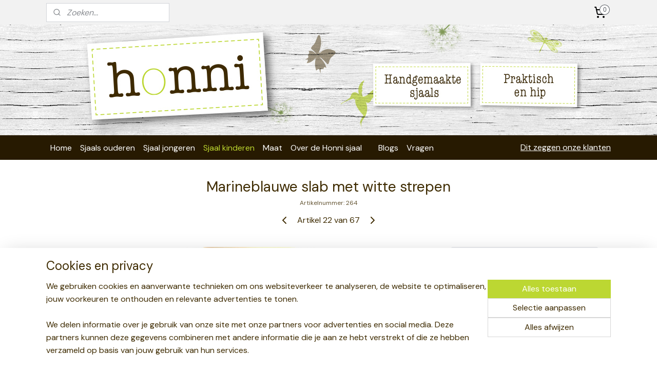

--- FILE ---
content_type: text/html; charset=UTF-8
request_url: https://www.honnisjaal.nl/a-63873795/sjaals-7-13-jaar/marineblauw-met-witte-strepen/
body_size: 16809
content:
<!DOCTYPE html>
<!--[if lt IE 7]>
<html lang="nl"
      class="no-js lt-ie9 lt-ie8 lt-ie7 secure"> <![endif]-->
<!--[if IE 7]>
<html lang="nl"
      class="no-js lt-ie9 lt-ie8 is-ie7 secure"> <![endif]-->
<!--[if IE 8]>
<html lang="nl"
      class="no-js lt-ie9 is-ie8 secure"> <![endif]-->
<!--[if gt IE 8]><!-->
<html lang="nl" class="no-js secure">
<!--<![endif]-->
<head prefix="og: http://ogp.me/ns#">
    <meta http-equiv="Content-Type" content="text/html; charset=UTF-8"/>

    <title>Marineblauwe slab met witte strepen | Sjaal kinderen | honnisjaal</title>
    <meta name="description" content="Kinderslab in een modieus design met extra absorberende lagjes, die ervoor zorgen dat de kleding langer droog blijft. Bekijk de collectie hier." />
    <meta name="robots" content="noarchive"/>
    <meta name="robots" content="index,follow,noodp,noydir"/>
    
    <meta name="verify-v1" content="LHMcSD7KtJoBmnJD9VeX0NO7-huxkDHHKhD3KC8lmgI"/>
        <meta name="google-site-verification" content="LHMcSD7KtJoBmnJD9VeX0NO7-huxkDHHKhD3KC8lmgI"/>
    <meta name="viewport" content="width=device-width, initial-scale=1.0"/>
    <meta name="revisit-after" content="1 days"/>
    <meta name="generator" content="Mijnwebwinkel"/>
    <meta name="web_author" content="https://www.mijnwebwinkel.nl/"/>

    

    <meta property="og:site_name" content="honnisjaal"/>

        <meta property="og:title" content="Marineblauwe slab met witte strepen"/>
    <meta property="og:description" content="Kinderslab in een modieus design met extra absorberende lagjes, die ervoor zorgen dat de kleding langer droog blijft. Bekijk de collectie hier."/>
    <meta property="og:type" content="product"/>
    <meta property="og:image" content="https://cdn.myonlinestore.eu/94681be1-6be1-11e9-a722-44a8421b9960/image/cache/article/5a617c5d3c503a8ee8fa89cd23c4eecf87ba8edc.jpg"/>
        <meta property="og:image" content="https://cdn.myonlinestore.eu/94681be1-6be1-11e9-a722-44a8421b9960/image/cache/article/00b0e25ff1deb05378e6fe177666d94eaaeefe9f.jpg"/>
        <meta property="og:image" content="https://cdn.myonlinestore.eu/94681be1-6be1-11e9-a722-44a8421b9960/image/cache/article/9588ac1be0dd94ca3ae346e5f4e1f130aa4c905e.jpg"/>
        <meta property="og:url" content="https://www.honnisjaal.nl/a-63873795/sjaal-kinderen/marineblauwe-slab-met-witte-strepen/"/>

    <link rel="preload" as="style" href="https://static.myonlinestore.eu/assets/../js/fancybox/jquery.fancybox.css?20260114074236"
          onload="this.onload=null;this.rel='stylesheet'">
    <noscript>
        <link rel="stylesheet" href="https://static.myonlinestore.eu/assets/../js/fancybox/jquery.fancybox.css?20260114074236">
    </noscript>

    <link rel="stylesheet" type="text/css" href="https://asset.myonlinestore.eu/8SEbclAlDbz5aFIk7Xqyp7DlbEJrhwv.css"/>

    <link rel="preload" as="style" href="https://static.myonlinestore.eu/assets/../fonts/fontawesome-6.4.2/css/fontawesome.min.css?20260114074236"
          onload="this.onload=null;this.rel='stylesheet'">
    <link rel="preload" as="style" href="https://static.myonlinestore.eu/assets/../fonts/fontawesome-6.4.2/css/solid.min.css?20260114074236"
          onload="this.onload=null;this.rel='stylesheet'">
    <link rel="preload" as="style" href="https://static.myonlinestore.eu/assets/../fonts/fontawesome-6.4.2/css/brands.min.css?20260114074236"
          onload="this.onload=null;this.rel='stylesheet'">
    <link rel="preload" as="style" href="https://static.myonlinestore.eu/assets/../fonts/fontawesome-6.4.2/css/v4-shims.min.css?20260114074236"
          onload="this.onload=null;this.rel='stylesheet'">
    <noscript>
        <link rel="stylesheet" href="https://static.myonlinestore.eu/assets/../fonts/font-awesome-4.1.0/css/font-awesome.4.1.0.min.css?20260114074236">
    </noscript>

    <link rel="preconnect" href="https://static.myonlinestore.eu/" crossorigin />
    <link rel="dns-prefetch" href="https://static.myonlinestore.eu/" />
    <link rel="preconnect" href="https://cdn.myonlinestore.eu" crossorigin />
    <link rel="dns-prefetch" href="https://cdn.myonlinestore.eu" />

    <script type="text/javascript" src="https://static.myonlinestore.eu/assets/../js/modernizr.js?20260114074236"></script>
        
    <link rel="canonical" href="https://www.honnisjaal.nl/a-63873795/sjaal-kinderen/marineblauwe-slab-met-witte-strepen/"/>
    <link rel="icon" type="image/x-icon" href="https://cdn.myonlinestore.eu/94681be1-6be1-11e9-a722-44a8421b9960/favicon.ico?t=1768399998"
              />
    <script>
        var _rollbarConfig = {
        accessToken: 'd57a2075769e4401ab611d78421f1c89',
        captureUncaught: false,
        captureUnhandledRejections: false,
        verbose: false,
        payload: {
            environment: 'prod',
            person: {
                id: 419890,
            },
            ignoredMessages: [
                'request aborted',
                'network error',
                'timeout'
            ]
        },
        reportLevel: 'error'
    };
    // Rollbar Snippet
    !function(r){var e={};function o(n){if(e[n])return e[n].exports;var t=e[n]={i:n,l:!1,exports:{}};return r[n].call(t.exports,t,t.exports,o),t.l=!0,t.exports}o.m=r,o.c=e,o.d=function(r,e,n){o.o(r,e)||Object.defineProperty(r,e,{enumerable:!0,get:n})},o.r=function(r){"undefined"!=typeof Symbol&&Symbol.toStringTag&&Object.defineProperty(r,Symbol.toStringTag,{value:"Module"}),Object.defineProperty(r,"__esModule",{value:!0})},o.t=function(r,e){if(1&e&&(r=o(r)),8&e)return r;if(4&e&&"object"==typeof r&&r&&r.__esModule)return r;var n=Object.create(null);if(o.r(n),Object.defineProperty(n,"default",{enumerable:!0,value:r}),2&e&&"string"!=typeof r)for(var t in r)o.d(n,t,function(e){return r[e]}.bind(null,t));return n},o.n=function(r){var e=r&&r.__esModule?function(){return r.default}:function(){return r};return o.d(e,"a",e),e},o.o=function(r,e){return Object.prototype.hasOwnProperty.call(r,e)},o.p="",o(o.s=0)}([function(r,e,o){var n=o(1),t=o(4);_rollbarConfig=_rollbarConfig||{},_rollbarConfig.rollbarJsUrl=_rollbarConfig.rollbarJsUrl||"https://cdnjs.cloudflare.com/ajax/libs/rollbar.js/2.14.4/rollbar.min.js",_rollbarConfig.async=void 0===_rollbarConfig.async||_rollbarConfig.async;var a=n.setupShim(window,_rollbarConfig),l=t(_rollbarConfig);window.rollbar=n.Rollbar,a.loadFull(window,document,!_rollbarConfig.async,_rollbarConfig,l)},function(r,e,o){var n=o(2);function t(r){return function(){try{return r.apply(this,arguments)}catch(r){try{console.error("[Rollbar]: Internal error",r)}catch(r){}}}}var a=0;function l(r,e){this.options=r,this._rollbarOldOnError=null;var o=a++;this.shimId=function(){return o},"undefined"!=typeof window&&window._rollbarShims&&(window._rollbarShims[o]={handler:e,messages:[]})}var i=o(3),s=function(r,e){return new l(r,e)},d=function(r){return new i(s,r)};function c(r){return t(function(){var e=Array.prototype.slice.call(arguments,0),o={shim:this,method:r,args:e,ts:new Date};window._rollbarShims[this.shimId()].messages.push(o)})}l.prototype.loadFull=function(r,e,o,n,a){var l=!1,i=e.createElement("script"),s=e.getElementsByTagName("script")[0],d=s.parentNode;i.crossOrigin="",i.src=n.rollbarJsUrl,o||(i.async=!0),i.onload=i.onreadystatechange=t(function(){if(!(l||this.readyState&&"loaded"!==this.readyState&&"complete"!==this.readyState)){i.onload=i.onreadystatechange=null;try{d.removeChild(i)}catch(r){}l=!0,function(){var e;if(void 0===r._rollbarDidLoad){e=new Error("rollbar.js did not load");for(var o,n,t,l,i=0;o=r._rollbarShims[i++];)for(o=o.messages||[];n=o.shift();)for(t=n.args||[],i=0;i<t.length;++i)if("function"==typeof(l=t[i])){l(e);break}}"function"==typeof a&&a(e)}()}}),d.insertBefore(i,s)},l.prototype.wrap=function(r,e,o){try{var n;if(n="function"==typeof e?e:function(){return e||{}},"function"!=typeof r)return r;if(r._isWrap)return r;if(!r._rollbar_wrapped&&(r._rollbar_wrapped=function(){o&&"function"==typeof o&&o.apply(this,arguments);try{return r.apply(this,arguments)}catch(o){var e=o;throw e&&("string"==typeof e&&(e=new String(e)),e._rollbarContext=n()||{},e._rollbarContext._wrappedSource=r.toString(),window._rollbarWrappedError=e),e}},r._rollbar_wrapped._isWrap=!0,r.hasOwnProperty))for(var t in r)r.hasOwnProperty(t)&&(r._rollbar_wrapped[t]=r[t]);return r._rollbar_wrapped}catch(e){return r}};for(var p="log,debug,info,warn,warning,error,critical,global,configure,handleUncaughtException,handleAnonymousErrors,handleUnhandledRejection,captureEvent,captureDomContentLoaded,captureLoad".split(","),u=0;u<p.length;++u)l.prototype[p[u]]=c(p[u]);r.exports={setupShim:function(r,e){if(r){var o=e.globalAlias||"Rollbar";if("object"==typeof r[o])return r[o];r._rollbarShims={},r._rollbarWrappedError=null;var a=new d(e);return t(function(){e.captureUncaught&&(a._rollbarOldOnError=r.onerror,n.captureUncaughtExceptions(r,a,!0),e.wrapGlobalEventHandlers&&n.wrapGlobals(r,a,!0)),e.captureUnhandledRejections&&n.captureUnhandledRejections(r,a,!0);var t=e.autoInstrument;return!1!==e.enabled&&(void 0===t||!0===t||"object"==typeof t&&t.network)&&r.addEventListener&&(r.addEventListener("load",a.captureLoad.bind(a)),r.addEventListener("DOMContentLoaded",a.captureDomContentLoaded.bind(a))),r[o]=a,a})()}},Rollbar:d}},function(r,e){function o(r,e,o){if(e.hasOwnProperty&&e.hasOwnProperty("addEventListener")){for(var n=e.addEventListener;n._rollbarOldAdd&&n.belongsToShim;)n=n._rollbarOldAdd;var t=function(e,o,t){n.call(this,e,r.wrap(o),t)};t._rollbarOldAdd=n,t.belongsToShim=o,e.addEventListener=t;for(var a=e.removeEventListener;a._rollbarOldRemove&&a.belongsToShim;)a=a._rollbarOldRemove;var l=function(r,e,o){a.call(this,r,e&&e._rollbar_wrapped||e,o)};l._rollbarOldRemove=a,l.belongsToShim=o,e.removeEventListener=l}}r.exports={captureUncaughtExceptions:function(r,e,o){if(r){var n;if("function"==typeof e._rollbarOldOnError)n=e._rollbarOldOnError;else if(r.onerror){for(n=r.onerror;n._rollbarOldOnError;)n=n._rollbarOldOnError;e._rollbarOldOnError=n}e.handleAnonymousErrors();var t=function(){var o=Array.prototype.slice.call(arguments,0);!function(r,e,o,n){r._rollbarWrappedError&&(n[4]||(n[4]=r._rollbarWrappedError),n[5]||(n[5]=r._rollbarWrappedError._rollbarContext),r._rollbarWrappedError=null);var t=e.handleUncaughtException.apply(e,n);o&&o.apply(r,n),"anonymous"===t&&(e.anonymousErrorsPending+=1)}(r,e,n,o)};o&&(t._rollbarOldOnError=n),r.onerror=t}},captureUnhandledRejections:function(r,e,o){if(r){"function"==typeof r._rollbarURH&&r._rollbarURH.belongsToShim&&r.removeEventListener("unhandledrejection",r._rollbarURH);var n=function(r){var o,n,t;try{o=r.reason}catch(r){o=void 0}try{n=r.promise}catch(r){n="[unhandledrejection] error getting `promise` from event"}try{t=r.detail,!o&&t&&(o=t.reason,n=t.promise)}catch(r){}o||(o="[unhandledrejection] error getting `reason` from event"),e&&e.handleUnhandledRejection&&e.handleUnhandledRejection(o,n)};n.belongsToShim=o,r._rollbarURH=n,r.addEventListener("unhandledrejection",n)}},wrapGlobals:function(r,e,n){if(r){var t,a,l="EventTarget,Window,Node,ApplicationCache,AudioTrackList,ChannelMergerNode,CryptoOperation,EventSource,FileReader,HTMLUnknownElement,IDBDatabase,IDBRequest,IDBTransaction,KeyOperation,MediaController,MessagePort,ModalWindow,Notification,SVGElementInstance,Screen,TextTrack,TextTrackCue,TextTrackList,WebSocket,WebSocketWorker,Worker,XMLHttpRequest,XMLHttpRequestEventTarget,XMLHttpRequestUpload".split(",");for(t=0;t<l.length;++t)r[a=l[t]]&&r[a].prototype&&o(e,r[a].prototype,n)}}}},function(r,e){function o(r,e){this.impl=r(e,this),this.options=e,function(r){for(var e=function(r){return function(){var e=Array.prototype.slice.call(arguments,0);if(this.impl[r])return this.impl[r].apply(this.impl,e)}},o="log,debug,info,warn,warning,error,critical,global,configure,handleUncaughtException,handleAnonymousErrors,handleUnhandledRejection,_createItem,wrap,loadFull,shimId,captureEvent,captureDomContentLoaded,captureLoad".split(","),n=0;n<o.length;n++)r[o[n]]=e(o[n])}(o.prototype)}o.prototype._swapAndProcessMessages=function(r,e){var o,n,t;for(this.impl=r(this.options);o=e.shift();)n=o.method,t=o.args,this[n]&&"function"==typeof this[n]&&("captureDomContentLoaded"===n||"captureLoad"===n?this[n].apply(this,[t[0],o.ts]):this[n].apply(this,t));return this},r.exports=o},function(r,e){r.exports=function(r){return function(e){if(!e&&!window._rollbarInitialized){for(var o,n,t=(r=r||{}).globalAlias||"Rollbar",a=window.rollbar,l=function(r){return new a(r)},i=0;o=window._rollbarShims[i++];)n||(n=o.handler),o.handler._swapAndProcessMessages(l,o.messages);window[t]=n,window._rollbarInitialized=!0}}}}]);
    // End Rollbar Snippet
    </script>
    <script defer type="text/javascript" src="https://static.myonlinestore.eu/assets/../js/jquery.min.js?20260114074236"></script><script defer type="text/javascript" src="https://static.myonlinestore.eu/assets/../js/mww/shop.js?20260114074236"></script><script defer type="text/javascript" src="https://static.myonlinestore.eu/assets/../js/mww/shop/category.js?20260114074236"></script><script defer type="text/javascript" src="https://static.myonlinestore.eu/assets/../js/fancybox/jquery.fancybox.pack.js?20260114074236"></script><script defer type="text/javascript" src="https://static.myonlinestore.eu/assets/../js/fancybox/jquery.fancybox-thumbs.js?20260114074236"></script><script defer type="text/javascript" src="https://static.myonlinestore.eu/assets/../js/mww/image.js?20260114074236"></script><script defer type="text/javascript" src="https://static.myonlinestore.eu/assets/../js/mww/shop/article.js?20260114074236"></script><script defer type="text/javascript" src="https://static.myonlinestore.eu/assets/../js/mww/product/product.js?20260114074236"></script><script defer type="text/javascript" src="https://static.myonlinestore.eu/assets/../js/mww/product/product.configurator.js?20260114074236"></script><script defer type="text/javascript"
                src="https://static.myonlinestore.eu/assets/../js/mww/product/product.configurator.validator.js?20260114074236"></script><script defer type="text/javascript" src="https://static.myonlinestore.eu/assets/../js/mww/product/product.main.js?20260114074236"></script><script defer type="text/javascript" src="https://static.myonlinestore.eu/assets/../js/mww/navigation.js?20260114074236"></script><script defer type="text/javascript" src="https://static.myonlinestore.eu/assets/../js/delay.js?20260114074236"></script><script defer type="text/javascript" src="https://static.myonlinestore.eu/assets/../js/mww/ajax.js?20260114074236"></script><script defer type="text/javascript" src="https://static.myonlinestore.eu/assets/../js/foundation/foundation.min.js?20260114074236"></script><script defer type="text/javascript" src="https://static.myonlinestore.eu/assets/../js/foundation/foundation/foundation.topbar.js?20260114074236"></script><script defer type="text/javascript" src="https://static.myonlinestore.eu/assets/../js/foundation/foundation/foundation.tooltip.js?20260114074236"></script><script defer type="text/javascript" src="https://static.myonlinestore.eu/assets/../js/mww/deferred.js?20260114074236"></script>
        <script src="https://static.myonlinestore.eu/assets/webpack/bootstrapper.ce10832e.js"></script>
    
    <script src="https://static.myonlinestore.eu/assets/webpack/vendor.85ea91e8.js" defer></script><script src="https://static.myonlinestore.eu/assets/webpack/main.c5872b2c.js" defer></script>
    
    <script src="https://static.myonlinestore.eu/assets/webpack/webcomponents.377dc92a.js" defer></script>
    
    <script src="https://static.myonlinestore.eu/assets/webpack/render.8395a26c.js" defer></script>

    <script>
        window.bootstrapper.add(new Strap('marketingScripts', []));
    </script>
        <script>
  window.dataLayer = window.dataLayer || [];

  function gtag() {
    dataLayer.push(arguments);
  }

    gtag(
    "consent",
    "default",
    {
      "ad_storage": "denied",
      "ad_user_data": "denied",
      "ad_personalization": "denied",
      "analytics_storage": "denied",
      "security_storage": "granted",
      "personalization_storage": "denied",
      "functionality_storage": "denied",
    }
  );

  gtag("js", new Date());
  gtag("config", 'G-HSRC51ENF9', { "groups": "myonlinestore" });gtag("config", 'G-ZZHTWJ7HHJ');</script>
<script async src="https://www.googletagmanager.com/gtag/js?id=G-HSRC51ENF9"></script>
        <script>
        
    </script>
        
<script>
    var marketingStrapId = 'marketingScripts'
    var marketingScripts = window.bootstrapper.use(marketingStrapId);

    if (marketingScripts === null) {
        marketingScripts = [];
    }

    
    window.bootstrapper.update(new Strap(marketingStrapId, marketingScripts));
</script>
    <noscript>
        <style>ul.products li {
                opacity: 1 !important;
            }</style>
    </noscript>

            <script>
                (function (w, d, s, l, i) {
            w[l] = w[l] || [];
            w[l].push({
                'gtm.start':
                    new Date().getTime(), event: 'gtm.js'
            });
            var f = d.getElementsByTagName(s)[0],
                j = d.createElement(s), dl = l != 'dataLayer' ? '&l=' + l : '';
            j.async = true;
            j.src =
                'https://www.googletagmanager.com/gtm.js?id=' + i + dl;
            f.parentNode.insertBefore(j, f);
        })(window, document, 'script', 'dataLayer', 'GTM-MSQ3L6L');
                (function (w, d, s, l, i) {
            w[l] = w[l] || [];
            w[l].push({
                'gtm.start':
                    new Date().getTime(), event: 'gtm.js'
            });
            var f = d.getElementsByTagName(s)[0],
                j = d.createElement(s), dl = l != 'dataLayer' ? '&l=' + l : '';
            j.async = true;
            j.src =
                'https://www.googletagmanager.com/gtm.js?id=' + i + dl;
            f.parentNode.insertBefore(j, f);
        })(window, document, 'script', 'dataLayer', 'GTM-MMCDZJ');
            </script>

</head>
<body    class="lang-nl_NL layout-width-1100 oneColumn">

    <noscript>
                    <iframe src="https://www.googletagmanager.com/ns.html?id=GTM-MSQ3L6L" height="0" width="0"
                    style="display:none;visibility:hidden"></iframe>
                    <iframe src="https://www.googletagmanager.com/ns.html?id=GTM-MMCDZJ" height="0" width="0"
                    style="display:none;visibility:hidden"></iframe>
            </noscript>


<header>
    <a tabindex="0" id="skip-link" class="button screen-reader-text" href="#content">Spring naar de hoofdtekst</a>
</header>


<div id="react_element__filter"></div>

<div class="site-container">
    <div class="inner-wrap">
                    <nav class="tab-bar mobile-navigation custom-topbar ">
    <section class="left-button" style="display: none;">
        <a class="mobile-nav-button"
           href="#" data-react-trigger="mobile-navigation-toggle">
                <div   
    aria-hidden role="img"
    class="icon icon--sf-menu
        "
    >
    <svg><use xlink:href="#sf-menu"></use></svg>
    </div>
&#160;
                <span>Menu</span>        </a>
    </section>
    <section class="title-section">
        <span class="title">honnisjaal</span>
    </section>
    <section class="right-button">

                                    
        <a href="/cart/" class="cart-icon hidden">
                <div   
    aria-hidden role="img"
    class="icon icon--sf-shopping-cart
        "
    >
    <svg><use xlink:href="#sf-shopping-cart"></use></svg>
    </div>
            <span class="cart-count" style="display: none"></span>
        </a>
    </section>
</nav>
        
        
        <div class="bg-container custom-css-container"             data-active-language="nl"
            data-current-date="14-01-2026"
            data-category-id="unknown"
            data-article-id="48139338"
            data-article-category-id="3852348"
            data-article-name="Marineblauwe slab met witte strepen"
        >
            <noscript class="no-js-message">
                <div class="inner">
                    Javascript is uitgeschakeld.


Zonder Javascript is het niet mogelijk bestellingen te plaatsen in deze webwinkel en zijn een aantal functionaliteiten niet beschikbaar.
                </div>
            </noscript>

            <div id="header">
                <div id="react_root"><!-- --></div>
                <div
                    class="header-bar-top">
                                                
<div class="row header-bar-inner" data-bar-position="top" data-options="sticky_on: [medium, large]; is_hover: true; scrolltop: true;" data-topbar>
    <section class="top-bar-section">
                                    <div class="module-container search align-left">
                    <div class="react_element__searchbox" 
    data-post-url="/search/" 
    data-search-phrase=""></div>

                </div>
                                                <div class="module-container cart align-right">
                    
<div class="header-cart module moduleCartCompact" data-ajax-cart-replace="true" data-productcount="0">
            <a href="/cart/?category_id=3852348" class="foldout-cart">
                <div   
    aria-hidden role="img"
    class="icon icon--sf-shopping-cart
        "
            title="Winkelwagen"
    >
    <svg><use xlink:href="#sf-shopping-cart"></use></svg>
    </div>
            <span class="count">0</span>
        </a>
        <div class="hidden-cart-details">
            <div class="invisible-hover-area">
                <div data-mobile-cart-replace="true" class="cart-details">
                                            <div class="cart-summary">
                            Geen artikelen in winkelwagen.
                        </div>
                                    </div>

                            </div>
        </div>
    </div>

                </div>
                        </section>
</div>

                                    </div>

                



<sf-header-image
    class="web-component"
    header-element-height="216px"
    align="center"
    store-name="honnisjaal"
    store-url="https://www.honnisjaal.nl/"
    background-image-url="https://cdn.myonlinestore.eu/94681be1-6be1-11e9-a722-44a8421b9960/nl_NL_image_header_4.jpg?t=1768399998"
    mobile-background-image-url=""
    logo-custom-width=""
    logo-custom-height=""
    page-column-width="1100"
    style="
        height: 216px;

        --background-color: #F5F5F5;
        --background-height: 216px;
        --background-aspect-ratio: 10.185185185185;
        --scaling-background-aspect-ratio: 5.0925925925926;
        --mobile-background-height: 0px;
        --mobile-background-aspect-ratio: 1;
        --color: #333740;
        --logo-custom-width: auto;
        --logo-custom-height: auto;
        --logo-aspect-ratio: 1
        ">
    </sf-header-image>
                <div class="header-bar-bottom">
                                                
<div class="row header-bar-inner" data-bar-position="header" data-options="sticky_on: [medium, large]; is_hover: true; scrolltop: true;" data-topbar>
    <section class="top-bar-section">
                                    <nav class="module-container navigation  align-left">
                    <ul>
                            




<li class="">
            <a href="https://www.honnisjaal.nl/" class="no_underline">
            Home
                    </a>

                                </li>
    

    


<li class="has-dropdown">
            <a href="https://www.honnisjaal.nl/c-7517520/sjaals-ouderen/" class="no_underline">
            Sjaals ouderen
                    </a>

                                    <ul class="dropdown">
                        




<li class="">
            <a href="https://www.honnisjaal.nl/c-3850573/sjaal-dames/" class="no_underline">
            Sjaal dames
                    </a>

                                </li>
    




<li class="">
            <a href="https://www.honnisjaal.nl/c-3852353/sjaal-heren/" class="no_underline">
            Sjaal  heren
                    </a>

                                </li>
                </ul>
                        </li>
    




<li class="">
            <a href="https://www.honnisjaal.nl/c-3850571/sjaal-jongeren/" class="no_underline">
            Sjaal jongeren
                    </a>

                                </li>
    


    

<li class="active">
            <a href="https://www.honnisjaal.nl/c-3852348/sjaal-kinderen/" class="no_underline">
            Sjaal kinderen
                    </a>

                                </li>
    




<li class="">
            <a href="https://www.honnisjaal.nl/c-3850574/maat/" class="no_underline">
            Maat 
                    </a>

                                </li>
    

    


<li class="has-dropdown">
            <a href="https://www.honnisjaal.nl/c-4185073/over-de-honni-sjaal/" class="no_underline">
            Over de Honni sjaal
                    </a>

                                    <ul class="dropdown">
                        




<li class="">
            <a href="https://www.honnisjaal.nl/c-5687127/handige-tips-en-links/" class="no_underline">
            Handige tips en links
                    </a>

                                </li>
    




<li class="">
            <a href="https://www.honnisjaal.nl/c-3837563/honni-en-contact/" class="no_underline">
            Honni en contact
                    </a>

                                </li>
    




<li class="">
            <a href="https://www.honnisjaal.nl/c-3994638/ervaringen-van-klanten/" class="no_underline">
            Ervaringen van  klanten
                    </a>

                                </li>
                </ul>
                        </li>
    



    
<li class="divider">
            <hr>
    </li>
    

    


<li class="has-dropdown">
            <a href="https://www.honnisjaal.nl/c-4661412/blogs/" class="no_underline">
            Blogs
                    </a>

                                    <ul class="dropdown">
                        




<li class="">
            <a href="https://www.honnisjaal.nl/c-7438968/speekselverlies-bij-ouderen/" class="no_underline">
            Speekselverlies bij ouderen
                    </a>

                                </li>
    




<li class="">
            <a href="https://www.honnisjaal.nl/c-7443669/uit-het-dagboek-van-ria-die-de-ziekte-van-parkinson-heeft/" class="no_underline">
            Uit het dagboek van Ria, die de ziekte van Parkinson heeft
                    </a>

                                </li>
    




<li class="">
            <a href="https://www.honnisjaal.nl/c-7502559/slabbetje-meisje-stijlvolle-sjaals-met-een-geheim/" class="no_underline">
            Slabbetje meisje: Stijlvolle sjaals met een geheim
                    </a>

                                </li>
    




<li class="">
            <a href="https://www.honnisjaal.nl/c-7502604/witte-slabbetjes-stijlvolle-sjaals-met-witte-tinten/" class="no_underline">
            Witte slabbetjes: Stijlvolle sjaals met witte tinten
                    </a>

                                </li>
    




<li class="">
            <a href="https://www.honnisjaal.nl/c-7503960/een-slab-die-er-niet-uitziet-als-een-kwijlslab/" class="no_underline">
            Een slab die er niet uitziet als een kwijlslab
                    </a>

                                </li>
    




<li class="">
            <a href="https://www.honnisjaal.nl/c-7503963/groene-slabben-voor-heren-stijlvol-comfortabel-en-praktisch/" class="no_underline">
            Groene slabben voor heren: stijlvol, comfortabel én praktisch
                    </a>

                                </li>
    




<li class="">
            <a href="https://www.honnisjaal.nl/c-7503969/lente-slabben-van-honni-sjaal-geniet-zorgeloos-van-het-voorjaar/" class="no_underline">
            Lente slabben van Honni sjaal: geniet zorgeloos van het voorjaar
                    </a>

                                </li>
    




<li class="">
            <a href="https://www.honnisjaal.nl/c-7503972/een-kwijlslab-die-het-verschil-maakt-in-de-zorg/" class="no_underline">
            Een kwijlslab die het verschil maakt in de zorg
                    </a>

                                </li>
    




<li class="">
            <a href="https://www.honnisjaal.nl/c-7503975/waardige-zorg-met-de-juiste-kwijlslab-voor-je-bewoners/" class="no_underline">
            Waardige zorg met de juiste kwijlslab voor je bewoners
                    </a>

                                </li>
    




<li class="">
            <a href="https://www.honnisjaal.nl/c-7534611/leuke-slabbetjes-voor-kinderen-praktisch-en-vrolijk/" class="no_underline">
            Leuke slabbetjes voor kinderen: praktisch én vrolijk
                    </a>

                                </li>
                </ul>
                        </li>
    




<li class="">
            <a href="https://www.honnisjaal.nl/c-7309925/vragen/" class="no_underline">
            Vragen
                    </a>

                                </li>

                    </ul>
                </nav>
                                                <div class="module-container shortcuts align-right">
                    <div class="module moduleShortcuts">
                    <a href="https://www.kiyoh.com/reviews/1076941/honnisjaal_nl" class="header_link"
                            target="_blank"
                                >Dit zeggen onze klanten</a>
            </div>

                </div>
                        </section>
</div>

                                    </div>
            </div>

            
            
            <div id="content" class="columncount-1">
                <div class="row">
                                                                <div class="columns large-14 medium-14 small-14" id="centercolumn">
    
    
                                    <script>
        window.bootstrapper.add(new Strap('product', {
            id: '48139338',
            name: 'Marineblauwe slab met witte strepen',
            value: '19.950000',
            currency: 'EUR'
        }));

        var marketingStrapId = 'marketingScripts'
        var marketingScripts = window.bootstrapper.use(marketingStrapId);

        if (marketingScripts === null) {
            marketingScripts = [];
        }

        marketingScripts.push({
            inline: `if (typeof window.fbq === 'function') {
                window.fbq('track', 'ViewContent', {
                    content_name: "Marineblauwe slab met witte strepen",
                    content_ids: ["48139338"],
                    content_type: "product"
                });
            }`,
        });

        window.bootstrapper.update(new Strap(marketingStrapId, marketingScripts));
    </script>
    <div id="react_element__product-events"><!-- --></div>

    <script type="application/ld+json">
        {"@context":"https:\/\/schema.org","@graph":[{"@type":"Product","sku":"264","name":"Marineblauwe slab met witte strepen","description":"Klassiek sjaaltje voor jongeren.\u0026nbsp;Deze marineblauw shawl met een off-white streep is welbekende.\u0026nbsp; Nu is die ook een kwiljslab, maar dat ziet niemand.\u0026nbsp; Alleen diegene die voor de was zorgt, die heeft wat minder werk te doen.\u0026nbsp;Materiaal honni sjaalDe sjaal is van een soepel katoen stof gemaakt van 95% katoen en 5% elastaan.\u0026nbsp;\u0026nbsp;De achterzijde is van een marineblauw\u0026nbsp;katoenen fleece van 90% katoen en 10% polyester. Dit zorgt ervoor dat het speeksel goed wordt geabsorbeerd.De honni sjaal kan kreuken\u0026nbsp;en is\u0026nbsp;voorzien van 6 baby drukknopen in de nek en is dus in 2 maten verstelbaar.Absorptie niveau honni sjaalDeze honni kwijlsjaal is met extra absorberende inleg voor extra comfort het kind. De kleding\u0026nbsp;blijft daardoor langer droog.Wasvoorschriften\u0026nbsp;","offers":{"@type":"AggregateOffer","priceCurrency":"EUR","lowPrice":"19.95","highPrice":"19.95","offerCount":2,"offers":[{"@type":"Offer","url":"https:\/\/www.honnisjaal.nl\/a-63873795\/sjaal-kinderen\/marineblauwe-slab-met-witte-strepen\/","priceSpecification":{"@type":"PriceSpecification","priceCurrency":"EUR","price":"19.95","valueAddedTaxIncluded":true},"@id":"https:\/\/www.honnisjaal.nl\/#\/schema\/Offer\/95dd5f35-bde3-11eb-a98b-0a6e45a98899"},{"@type":"Offer","url":"https:\/\/www.honnisjaal.nl\/a-63873795-4574652\/sjaal-kinderen\/marineblauwe-slab-met-witte-strepen\/","priceSpecification":{"@type":"PriceSpecification","priceCurrency":"EUR","price":"19.95","valueAddedTaxIncluded":true},"@id":"https:\/\/www.honnisjaal.nl\/#\/schema\/Offer\/95dd5f35-bde3-11eb-a98b-0a6e45a98899\/4574652"}],"@id":"https:\/\/www.honnisjaal.nl\/#\/schema\/AggregateOffer\/95dd5f35-bde3-11eb-a98b-0a6e45a98899"},"image":{"@type":"ImageObject","url":"https:\/\/cdn.myonlinestore.eu\/94681be1-6be1-11e9-a722-44a8421b9960\/image\/cache\/article\/5a617c5d3c503a8ee8fa89cd23c4eecf87ba8edc.jpg","contentUrl":"https:\/\/cdn.myonlinestore.eu\/94681be1-6be1-11e9-a722-44a8421b9960\/image\/cache\/article\/5a617c5d3c503a8ee8fa89cd23c4eecf87ba8edc.jpg","@id":"https:\/\/cdn.myonlinestore.eu\/94681be1-6be1-11e9-a722-44a8421b9960\/image\/cache\/article\/5a617c5d3c503a8ee8fa89cd23c4eecf87ba8edc.jpg"},"@id":"https:\/\/www.honnisjaal.nl\/#\/schema\/Product\/95dd5f35-bde3-11eb-a98b-0a6e45a98899"},{"@type":"Offer","url":"https:\/\/www.honnisjaal.nl\/a-63873795\/sjaal-kinderen\/marineblauwe-slab-met-witte-strepen\/","priceSpecification":{"@type":"PriceSpecification","priceCurrency":"EUR","price":"19.95","valueAddedTaxIncluded":true},"@id":"https:\/\/www.honnisjaal.nl\/#\/schema\/Offer\/95dd5f35-bde3-11eb-a98b-0a6e45a98899"}]}
    </script>
            <div class="article product-page classic">
            <span class="badge-container">
            </span>
            <h1 class="product-title">
        Marineblauwe slab met witte strepen    </h1>
            <span class="sku-container">
                    <small class="article_sku">Artikelnummer: <span class="sku">264</span></small>
            </span>

        
<div class="prev_next-button">
                            <a href="/a-65293240/sjaal-kinderen/dino-bronze-kwijlsjaaltje/" title="Vorige artikel &#xA;(Dino bronze kwijlsjaaltje)" class="prev_next_article" accesskey="p"><div   
    aria-hidden role="img"
    class="icon icon--sf-chevron-left
        "
            title="{{ language.getText(&#039;previous_article&#039;) }} &amp;#xA;({{ buttons.left.title|raw }})"
    ><svg><use xlink:href="#sf-chevron-left"></use></svg></div></a>        <span>Artikel 22 van 67</span>
            <a href="/a-59488041/sjaal-kinderen/terracotta-met-zwarte-stippen/" title="Volgende artikel &#xA;(Terracotta met zwarte stippen)" class="prev_next_article" accesskey="n"><div   
    aria-hidden role="img"
    class="icon icon--sf-chevron-right
        "
            title="{{ language.getText(&#039;next_article&#039;) }} &amp;#xA;({{ buttons.right.title|raw }})"
    ><svg><use xlink:href="#sf-chevron-right"></use></svg></div></a>    
    </div>

        <div class="clearfix"></div>

        <div class="row top-container">
                            <div class="left">
            
                            <div class="images">
                                    <div class="large">
                        

<a href="https://cdn.myonlinestore.eu/94681be1-6be1-11e9-a722-44a8421b9960/image/cache/full/5a617c5d3c503a8ee8fa89cd23c4eecf87ba8edc.jpg?20260114074236"
    class="fancybox"
    data-fancybox-type="image"
    data-thumbnail="https://cdn.myonlinestore.eu/94681be1-6be1-11e9-a722-44a8421b9960/image/cache/full/5a617c5d3c503a8ee8fa89cd23c4eecf87ba8edc.jpg?20260114074236"
    rel="fancybox-thumb" title="Marineblauwe slab met witte strepen"
    id="afbeelding1"
    >
                        <img src="https://cdn.myonlinestore.eu/94681be1-6be1-11e9-a722-44a8421b9960/image/cache/full/5a617c5d3c503a8ee8fa89cd23c4eecf87ba8edc.jpg?20260114074236" alt="Marineblauwe&#x20;slab&#x20;met&#x20;witte&#x20;strepen" />
            </a>
                    </div>
                            </div>
                    <ul class="thumbs">
                                                    <li>
                                                

<a href="https://cdn.myonlinestore.eu/94681be1-6be1-11e9-a722-44a8421b9960/image/cache/full/00b0e25ff1deb05378e6fe177666d94eaaeefe9f.jpg?20260114074236"
    class="fancybox"
    data-fancybox-type="image"
    data-thumbnail="https://cdn.myonlinestore.eu/94681be1-6be1-11e9-a722-44a8421b9960/image/cache/article/00b0e25ff1deb05378e6fe177666d94eaaeefe9f.jpg?20260114074236"
    rel="fancybox-thumb" title="Marineblauwe slab met witte strepen"
    id="afbeelding2"
    >
                        <img src="https://cdn.myonlinestore.eu/94681be1-6be1-11e9-a722-44a8421b9960/image/cache/article/00b0e25ff1deb05378e6fe177666d94eaaeefe9f.jpg?20260114074236" alt="Marineblauwe&#x20;slab&#x20;met&#x20;witte&#x20;strepen" />
            </a>
                    </li>
                                    <li>
                                                

<a href="https://cdn.myonlinestore.eu/94681be1-6be1-11e9-a722-44a8421b9960/image/cache/full/9588ac1be0dd94ca3ae346e5f4e1f130aa4c905e.jpg?20260114074236"
    class="fancybox"
    data-fancybox-type="image"
    data-thumbnail="https://cdn.myonlinestore.eu/94681be1-6be1-11e9-a722-44a8421b9960/image/cache/article/9588ac1be0dd94ca3ae346e5f4e1f130aa4c905e.jpg?20260114074236"
    rel="fancybox-thumb" title="Marineblauwe slab met witte strepen"
    id="afbeelding3"
    >
                        <img src="https://cdn.myonlinestore.eu/94681be1-6be1-11e9-a722-44a8421b9960/image/cache/article/9588ac1be0dd94ca3ae346e5f4e1f130aa4c905e.jpg?20260114074236" alt="Marineblauwe&#x20;slab&#x20;met&#x20;witte&#x20;strepen" />
            </a>
                    </li>
                
                                            </ul>
        
                            </div>
            
                                        <div class="right">
                    <div class="product-options columns">
                        
<div class="js-enable-after-load disabled">
    <div class="article-options" data-article-element="options">
        <div class="row">
            <div class="large-14 columns price-container">
                

    
    <span class="pricetag">
                    <span class="regular">
                    € 19,<sup>95</sup>

            </span>
            </span>

                                                    <small>
                        (inclusief                        btw)
                    </small>
                                            </div>
        </div>

                            
            <form accept-charset="UTF-8" name="add_to_cart"
          method="post" action="" class="legacy" data-optionlist-url="https://www.honnisjaal.nl/article/select-articlelist-option/" id="addToCartForm">
            <div class="form-group        ">
    <div class="control-group">
            <div class="control-container   no-errors    ">
                                <div class="form-group        ">
    <div class="control-group">
            <div class="control-container   no-errors    ">
                                <div class="form-group        ">
    <label class="control-label required" for="add_to_cart_configuration_options_de59a957-0266-4a92-abeb-c23b156f1fbc_value">Vanaf 5 jaar tot volwassen L</label><div class="control-group">
            <div class="control-container   no-errors    ">
                                <select id="add_to_cart_configuration_options_de59a957-0266-4a92-abeb-c23b156f1fbc_value" name="add_to_cart[configuration][options][de59a957-0266-4a92-abeb-c23b156f1fbc][value]" required="required" data-article-element="articlelist" class="form-control"><option value="" selected="selected">-- maak uw keuze --</option><option value="4574652">Kind 5 tot 13 jaar</option></select>            </div>
                                </div>
</div>
                </div>
                                </div>
</div>
                </div>
                                </div>
</div>
    
            <input type="hidden"
            id="add_to_cart_category_article_id" name="add_to_cart[category_article_id]" class="form-control"
            value="63873795"                                         data-validator-range="0-0"
                />
        <input type="hidden"
            id="add_to_cart__token" name="add_to_cart[_token]" class="form-control"
            value="7076b1f6e35c5483275c94c4cf731._NURwlBjyrDFA4mw5lBrQufljz0cf5bPNGj8B0oSPEE.zIFUhDUapf6qXODIqH1aDoaf4kprDMP5QTrENC5VRBeYp1eMABWs6qAx2A"                                         data-validator-range="0-0"
                />
        
            <div class="stockinfo">
                            </div>
                                        <button name="back" class="btn disabled buy-button" type="button" disabled>Maak eerst een keuze</button>
                                    </form>
        
        
    </div>
</div>
                        <div class="save-button-detail" id="react_element__saveforlater-detail-button" data-product-id="95dd5f35-bde3-11eb-a98b-0a6e45a98899" data-product-name="Marineblauwe slab met witte strepen" data-analytics-id="48139338" data-value="19.950000" data-currency="EUR"></div>
                    </div>
                </div>
                    </div>

            <a href="/c-3852348/sjaal-kinderen/" onclick="if(window.gotoCategoryFromHistory) {window.gotoCategoryFromHistory(this.href); void(0)}" class="btn tiny">
        Overzicht
   </a>


                    <ul class="product-tabs" style="display: none">
            <li class="active">
                <a href="#" data-tab-id="description">Beschrijving</a>
            </li>
                            <li>
                    <a href="#" data-tab-id="specs">Specificaties</a>
                </li>
                    </ul>
    
        <div class="product-tab row description" data-tab-content="description">
            <div class="rte_content fullwidth">
                                    <h1>Klassiek sjaaltje voor jongeren.&nbsp;</h1><p><span style="font-size:medium">Deze marineblauw shawl met een off-white streep is welbekende.&nbsp; Nu is die ook een kwiljslab, maar dat ziet niemand.&nbsp; Alleen diegene die voor de was zorgt, die heeft wat minder werk te doen.&nbsp;</span></p><h2>Materiaal honni sjaal</h2><p><span style="font-size:medium">De sjaal is van een soepel katoen stof gemaakt van 95% katoen en 5% elastaan.&nbsp;&nbsp;</span></p><p><span style="font-size:medium">De achterzijde is van een marineblauw&nbsp;katoenen fleece van 90% katoen en 10% polyester. Dit zorgt ervoor dat het speeksel goed wordt geabsorbeerd.</span></p><p><span style="font-size:medium">De honni sjaal kan kreuken&nbsp;en is&nbsp;voorzien van 6 baby drukknopen in de nek en is dus in 2 maten verstelbaar.</span></p><h3><strong>Absorptie niveau honni sjaal</strong></h3><p><span style="font-size:medium">Deze honni kwijlsjaal is met extra absorberende inleg voor extra comfort het kind. De kleding&nbsp;blijft daardoor langer droog.</span></p><h2>Wasvoorschriften</h2><p><img style="border-style:solid; border-width:0px" src="https://cdn.myonlinestore.eu/93ca570f-6be1-11e9-a722-44a8421b9960/images/honni%20wasvoorschriften%2040%20graden%20droger%202%20strijken%202.jpg" width="183" height="46" alt=""></p><p>&nbsp;</p>
                            </div>
                            
                    </div>
                    <div class="product-tab" data-tab-content="specs">
                <div class="article-specs" style="display: none">
                    <div class="inner">
                            <table class="article-specs" data-article-element="specs">
            </table>
                    </div>
                </div>
            </div>
            </div>

    
            
    </div>
                                    </div>
            </div>
        </div>

                    <div id="footer" class="custom-css-container"             data-active-language="nl"
            data-current-date="14-01-2026"
            data-category-id="unknown"
            data-article-id="48139338"
            data-article-category-id="3852348"
            data-article-name="Marineblauwe slab met witte strepen"
        >
                    <div class="pane paneFooter">
        <div class="inner">
            <ul>
                                                        <li><div class="block textarea  textAlignLeft ">
            <h3>Klantenservice</h3>
    
            <p><a style="text-decoration:none;" href="https://www.honnisjaal.nl/c-3865898/algemeen-info/">Algemene Voorwaarden</a></p><p><a style="text-decoration:none;" href="https://www.honnisjaal.nl/c-4460106/privacy-verklaring/">Privacy Verklaring</a></p><p><a style="text-decoration:none;" href="https://www.honnisjaal.nl/c-3837563/honni-en-contact/">Contact</a></p><p>&nbsp;</p><p><strong>BTW nr:</strong>&nbsp;NL 002439968b94<br><strong>Kvk.nr.</strong> 17275087</p><p><strong>Bankrekening:</strong><br>NL41 RABO 0156 5808 88&nbsp;<br><strong>BIC:</strong> RABO NL 2U</p><p>&nbsp;</p><p>&nbsp;</p><p>&nbsp;</p><p>&nbsp;</p>
    </div>
</li>
                                                        <li><div class="block textarea  textAlignLeft ">
            <h3>Contact</h3>
    
            <p>Honni<br>Berghof 4<br>5671 EH NUENEN</p><p>Tel: 06 28 24 89 51&nbsp;</p><p>Email:&nbsp;<a href="mailto:info@honni.nl">info@honni.nl</a></p><p>&nbsp;</p><p>&nbsp;</p><p><a target="_blank" href="https://www.linkedin.com/in/susan-holst-nielsen-b2480515"><img alt="" width="36" height="36" src="https://cdn.myonlinestore.eu/94681be1-6be1-11e9-a722-44a8421b9960/images/sm-linkedin.1.png" style="border-style:solid; border-width:0px"></a>&nbsp;&nbsp;<a target="_blank" href="https://www.facebook.com/honnisjaal/"><img alt="" width="36" height="36" src="https://cdn.myonlinestore.eu/94681be1-6be1-11e9-a722-44a8421b9960/images/sm-facebook.1.png" style="border-style:solid; border-width:0px"></a>&nbsp;&nbsp;<a target="_blank" href="https://nl.pinterest.com/honnisjaals/"><img alt="" width="36" height="36" src="https://cdn.myonlinestore.eu/94681be1-6be1-11e9-a722-44a8421b9960/images/sm-pinterest.1.png" style="border-style:solid; border-width:0px"></a>&nbsp;&nbsp;<a target="_blank" href="https://instagram.com/honnisjaal.nl"><img alt="" width="36" height="36" src="https://cdn.myonlinestore.eu/94681be1-6be1-11e9-a722-44a8421b9960/images/sm-insta.1.png" style="border-style:solid; border-width:0px"></a>&nbsp;</p>
    </div>
</li>
                                                        <li><div class="block textarea  textAlignLeft ">
            <h3>Verzendkosten</h3>
    
            <p><em><strong>Instellingen betalen per factuur achteraf</strong></em></p><ul><li>Boven &euro; 75,00&nbsp;geen verzendkosten.&nbsp;</li><li>Nederland&nbsp;: &euro; 4,95.&nbsp;</li><li>Belgie:&nbsp; &euro; 9,50.</li></ul><p>&nbsp;</p><h3>Nieuwsbrief</h3><p>Meld u aan voor onze nieuwsbrief</p><p>&nbsp;</p><p><a class="btn" href="https://www.honnisjaal.nl/newsletter/">Aanmelden</a></p>
    </div>
</li>
                                                        <li><div class="block textarea  textAlignLeft ">
            <h3>Informatie</h3>
    
            <p><a style="text-decoration:none;" href="https://www.honnisjaal.nl/c-5687127/handige-tips-en-links/">Handige links en tips</a><br><a style="text-decoration:none;" href="https://www.honnisjaal.nl/c-3850574/maten/">Maten</a></p><p><a style="text-decoration-line: none;" href="https://www.honnisjaal.nl/c-7090772/vakantiehuis-in-denemarken/">Vakantiehuis in Denemarken</a></p><p>&nbsp;</p>
    </div>
</li>
                                                        <li><div class="module modulekiyoh">
    <div id="kiyohwidget"><!-- --></div>
    <script>
        document.addEventListener("DOMContentLoaded", function () {
            var elem = document.getElementById('kiyohwidget');

            if (elem) {
                var kiyoh = document.createElement("iframe");

                kiyoh.id = "kiyohwidget";
                kiyoh.width = "202";
                kiyoh.height = "135";
                kiyoh.src = "https://www.kiyoh.com/retrieve-widget.html?color=white&button=true" +
                    "&lang=nl&tenantId=98" +
                    "&locationId=1076941";
                kiyoh.style = "display:block; border: 0; overflow: hidden;";

                elem.append(kiyoh);
            }
        });
    </script>
</div>
</li>
                            </ul>
        </div>
    </div>

            </div>
                <div id="mwwFooter">
            <div class="row mwwFooter">
                <div class="columns small-14">
                                                                                                                                                © 2017 - 2026 honnisjaal
                        | <a href="https://www.honnisjaal.nl/sitemap/" class="footer">sitemap</a>
                        | <a href="https://www.honnisjaal.nl/rss/" class="footer" target="_blank">rss</a>
                                                    | <a href="https://www.mijnwebwinkel.nl/webshop-starten?utm_medium=referral&amp;utm_source=ecommerce_website&amp;utm_campaign=myonlinestore_shops_pro_nl" class="footer" target="_blank">webwinkel beginnen</a>
    -
    powered by <a href="https://www.mijnwebwinkel.nl/?utm_medium=referral&amp;utm_source=ecommerce_website&amp;utm_campaign=myonlinestore_shops_pro_nl" class="footer" target="_blank">Mijnwebwinkel</a>                                                            </div>
            </div>
        </div>
    </div>
</div>

<script>
    window.bootstrapper.add(new Strap('storeNotifications', {
        notifications: [],
    }));

    var storeLocales = [
                'nl_NL',
            ];
    window.bootstrapper.add(new Strap('storeLocales', storeLocales));

    window.bootstrapper.add(new Strap('consentBannerSettings', {"enabled":true,"privacyStatementPageId":null,"privacyStatementPageUrl":null,"updatedAt":"2025-02-14T10:12:47+01:00","updatedAtTimestamp":1739524367,"consentTypes":{"required":{"enabled":true,"title":"Noodzakelijk","text":"Cookies en technieken die zijn nodig om de website bruikbaar te maken, zoals het onthouden van je winkelmandje, veilig afrekenen en toegang tot beveiligde gedeelten van de website. Zonder deze cookies kan de website niet naar behoren werken."},"analytical":{"enabled":true,"title":"Statistieken","text":"Cookies en technieken die anoniem gegevens verzamelen en rapporteren over het gebruik van de website, zodat de website geoptimaliseerd kan worden."},"functional":{"enabled":false,"title":"Functioneel","text":"Cookies en technieken die helpen om optionele functionaliteiten aan de website toe te voegen, zoals chatmogelijkheden, het verzamelen van feedback en andere functies van derden."},"marketing":{"enabled":true,"title":"Marketing","text":"Cookies en technieken die worden ingezet om bezoekers gepersonaliseerde en relevante advertenties te kunnen tonen op basis van eerder bezochte pagina’s, en om de effectiviteit van advertentiecampagnes te analyseren."},"personalization":{"enabled":false,"title":"Personalisatie","text":"Cookies en technieken om de vormgeving en inhoud van de website op u aan te passen, zoals de taal of vormgeving van de website."}},"labels":{"banner":{"title":"Cookies en privacy","text":"We gebruiken cookies en aanverwante technieken om ons websiteverkeer te analyseren, de website te optimaliseren, jouw voorkeuren te onthouden en relevante advertenties te tonen.\n\nWe delen informatie over je gebruik van onze site met onze partners voor advertenties en social media. Deze partners kunnen deze gegevens combineren met andere informatie die je aan ze hebt verstrekt of die ze hebben verzameld op basis van jouw gebruik van hun services."},"modal":{"title":"Cookie- en privacyinstellingen","text":"We gebruiken cookies en aanverwante technieken om ons websiteverkeer te analyseren, de website te optimaliseren, jouw voorkeuren te onthouden en relevante advertenties te tonen.\n\nWe delen informatie over je gebruik van onze site met onze partners voor advertenties en social media. Deze partners kunnen deze gegevens combineren met andere informatie die je aan ze hebt verstrekt of die ze hebben verzameld op basis van jouw gebruik van hun services."},"button":{"title":"Cookie- en privacyinstellingen","text":"button_text"}}}));
    window.bootstrapper.add(new Strap('store', {"availableBusinessModels":"ALL","currency":"EUR","currencyDisplayLocale":"nl_NL","discountApplicable":true,"googleTrackingType":"gtag","id":"419890","locale":"nl_NL","loginRequired":false,"roles":[],"storeName":"honnisjaal","uuid":"94681be1-6be1-11e9-a722-44a8421b9960"}));
    window.bootstrapper.add(new Strap('merchant', { isMerchant: false }));
    window.bootstrapper.add(new Strap('customer', { authorized: false }));

    window.bootstrapper.add(new Strap('layout', {"hideCurrencyValuta":false}));
    window.bootstrapper.add(new Strap('store_layout', { width: 1100 }));
    window.bootstrapper.add(new Strap('theme', {"button_border_radius":0,"button_inactive_background_color":"D2D7E0","divider_border_color":"EDEFF2","border_radius":3,"ugly_shadows":false,"flexbox_image_size":"contain","block_background_centercolumn":"FFFFFF","cta_color":"BCD732","hyperlink_color":"3ACF4B","general_link_hover_color":null,"content_padding":null,"price_color":"","price_font_size":22,"center_short_description":false,"navigation_link_bg_color":"271A01","navigation_link_fg_color":"FFFFFF","navigation_active_bg_color":"271A01","navigation_active_fg_color":"BCD630","navigation_arrow_color":"","navigation_font":"google_DM Sans","navigation_font_size":16,"store_color_head":"#F5F5F5","store_color_head_font":"#333740","store_color_background_main":"","store_color_topbar_font":"#000000","store_color_background":"#FFFFFF","store_color_border":"","store_color_block_head":"#281C01","store_color_block_font":"#FFFFFF","store_color_block_background":"#FFFFFF","store_color_headerbar_font":"#FFFFFF","store_color_headerbar_background":"#271A01","store_font_type":"google_DM Sans","store_header_font_type":"google_DM Sans","store_header_font_size":3,"store_font_size":16,"store_font_color":"#3E2B01","store_button_color":"#BCD732","store_button_font_color":"#FFFFFF","action_price_color":"","article_font_size":18,"store_htags_color":"#3E2B01"}));
    window.bootstrapper.add(new Strap('shippingGateway', {"shippingCountries":["NL","BE","DK"]}));

    window.bootstrapper.add(new Strap('commonTranslations', {
        customerSexMale: 'De heer',
        customerSexFemale: 'Mevrouw',
        oopsTryAgain: 'Er ging iets mis, probeer het opnieuw',
        totalsHideTaxSpecs: 'Verberg de btw specificaties',
        totalsShowTaxSpecs: 'Toon de btw specificaties',
        searchInputPlaceholder: 'Zoeken...',
    }));

    window.bootstrapper.add(new Strap('saveForLaterTranslations', {
        saveForLaterSavedLabel: 'Bewaard',
        saveForLaterSavedItemsLabel: 'Bewaarde items',
        saveForLaterTitle: 'Bewaar voor later',
    }));

    window.bootstrapper.add(new Strap('loyaltyTranslations', {
        loyaltyProgramTitle: 'Spaarprogramma',
        loyaltyPointsLabel: 'Spaarpunten',
        loyaltyRewardsLabel: 'beloningen',
    }));

    window.bootstrapper.add(new Strap('saveForLater', {
        enabled: false    }))

    window.bootstrapper.add(new Strap('loyalty', {
        enabled: false
    }))

    window.bootstrapper.add(new Strap('paymentTest', {
        enabled: false,
        stopUrl: "https:\/\/www.honnisjaal.nl\/nl_NL\/logout\/"
    }));

    window.bootstrapper.add(new Strap('analyticsTracking', {
                gtag: true,
        datalayer: true,
            }));
</script>

<div id="react_element__mobnav"></div>

<script type="text/javascript">
    window.bootstrapper.add(new Strap('mobileNavigation', {
        search_url: 'https://www.honnisjaal.nl/search/',
        navigation_structure: {
            id: 0,
            parentId: null,
            text: 'root',
            children: [{"id":3837561,"parent_id":3837560,"style":"no_underline","url":"https:\/\/www.honnisjaal.nl\/","text":"Home","active":false},{"id":7517520,"parent_id":3837560,"style":"no_underline","url":"https:\/\/www.honnisjaal.nl\/c-7517520\/sjaals-ouderen\/","text":"Sjaals ouderen","active":false,"children":[{"id":3850573,"parent_id":7517520,"style":"no_underline","url":"https:\/\/www.honnisjaal.nl\/c-3850573\/sjaal-dames\/","text":"Sjaal dames","active":false},{"id":3852353,"parent_id":7517520,"style":"no_underline","url":"https:\/\/www.honnisjaal.nl\/c-3852353\/sjaal-heren\/","text":"Sjaal  heren","active":false}]},{"id":3850571,"parent_id":3837560,"style":"no_underline","url":"https:\/\/www.honnisjaal.nl\/c-3850571\/sjaal-jongeren\/","text":"Sjaal jongeren","active":false},{"id":3852348,"parent_id":3837560,"style":"no_underline","url":"https:\/\/www.honnisjaal.nl\/c-3852348\/sjaal-kinderen\/","text":"Sjaal kinderen","active":true},{"id":3850574,"parent_id":3837560,"style":"no_underline","url":"https:\/\/www.honnisjaal.nl\/c-3850574\/maat\/","text":"Maat ","active":false},{"id":4185073,"parent_id":3837560,"style":"no_underline","url":"https:\/\/www.honnisjaal.nl\/c-4185073\/over-de-honni-sjaal\/","text":"Over de Honni sjaal","active":false,"children":[{"id":5687127,"parent_id":4185073,"style":"no_underline","url":"https:\/\/www.honnisjaal.nl\/c-5687127\/handige-tips-en-links\/","text":"Handige tips en links","active":false},{"id":3837563,"parent_id":4185073,"style":"no_underline","url":"https:\/\/www.honnisjaal.nl\/c-3837563\/honni-en-contact\/","text":"Honni en contact","active":false},{"id":3994638,"parent_id":4185073,"style":"no_underline","url":"https:\/\/www.honnisjaal.nl\/c-3994638\/ervaringen-van-klanten\/","text":"Ervaringen van  klanten","active":false}]},{"id":3874908,"parent_id":3837560,"style":"divider","url":"","text":null,"active":false},{"id":4661412,"parent_id":3837560,"style":"no_underline","url":"https:\/\/www.honnisjaal.nl\/c-4661412\/blogs\/","text":"Blogs","active":false,"children":[{"id":7438968,"parent_id":4661412,"style":"no_underline","url":"https:\/\/www.honnisjaal.nl\/c-7438968\/speekselverlies-bij-ouderen\/","text":"Speekselverlies bij ouderen","active":false},{"id":7443669,"parent_id":4661412,"style":"no_underline","url":"https:\/\/www.honnisjaal.nl\/c-7443669\/uit-het-dagboek-van-ria-die-de-ziekte-van-parkinson-heeft\/","text":"Uit het dagboek van Ria, die de ziekte van Parkinson heeft","active":false},{"id":7502559,"parent_id":4661412,"style":"no_underline","url":"https:\/\/www.honnisjaal.nl\/c-7502559\/slabbetje-meisje-stijlvolle-sjaals-met-een-geheim\/","text":"Slabbetje meisje: Stijlvolle sjaals met een geheim","active":false},{"id":7502604,"parent_id":4661412,"style":"no_underline","url":"https:\/\/www.honnisjaal.nl\/c-7502604\/witte-slabbetjes-stijlvolle-sjaals-met-witte-tinten\/","text":"Witte slabbetjes: Stijlvolle sjaals met witte tinten","active":false},{"id":7503960,"parent_id":4661412,"style":"no_underline","url":"https:\/\/www.honnisjaal.nl\/c-7503960\/een-slab-die-er-niet-uitziet-als-een-kwijlslab\/","text":"Een slab die er niet uitziet als een kwijlslab","active":false},{"id":7503963,"parent_id":4661412,"style":"no_underline","url":"https:\/\/www.honnisjaal.nl\/c-7503963\/groene-slabben-voor-heren-stijlvol-comfortabel-en-praktisch\/","text":"Groene slabben voor heren: stijlvol, comfortabel \u00e9n praktisch","active":false},{"id":7503969,"parent_id":4661412,"style":"no_underline","url":"https:\/\/www.honnisjaal.nl\/c-7503969\/lente-slabben-van-honni-sjaal-geniet-zorgeloos-van-het-voorjaar\/","text":"Lente slabben van Honni sjaal: geniet zorgeloos van het voorjaar","active":false},{"id":7503972,"parent_id":4661412,"style":"no_underline","url":"https:\/\/www.honnisjaal.nl\/c-7503972\/een-kwijlslab-die-het-verschil-maakt-in-de-zorg\/","text":"Een kwijlslab die het verschil maakt in de zorg","active":false},{"id":7503975,"parent_id":4661412,"style":"no_underline","url":"https:\/\/www.honnisjaal.nl\/c-7503975\/waardige-zorg-met-de-juiste-kwijlslab-voor-je-bewoners\/","text":"Waardige zorg met de juiste kwijlslab voor je bewoners","active":false},{"id":7534611,"parent_id":4661412,"style":"no_underline","url":"https:\/\/www.honnisjaal.nl\/c-7534611\/leuke-slabbetjes-voor-kinderen-praktisch-en-vrolijk\/","text":"Leuke slabbetjes voor kinderen: praktisch \u00e9n vrolijk","active":false}]},{"id":7309925,"parent_id":3837560,"style":"no_underline","url":"https:\/\/www.honnisjaal.nl\/c-7309925\/vragen\/","text":"Vragen","active":false}],
        }
    }));
</script>

<div id="react_element__consent_banner"></div>
<div id="react_element__consent_button" class="consent-button"></div>
<div id="react_element__cookiescripts" style="display: none;"></div><script src="https://static.myonlinestore.eu/assets/bundles/fosjsrouting/js/router.js?20260114074236"></script>
<script src="https://static.myonlinestore.eu/assets/js/routes.js?20260114074236"></script>

<script type="text/javascript">
window.bootstrapper.add(new Strap('rollbar', {
    enabled: true,
    token: "d57a2075769e4401ab611d78421f1c89"
}));
</script>

<script>
    window.bootstrapper.add(new Strap('baseUrl', "https://www.honnisjaal.nl/api"));
    window.bootstrapper.add(new Strap('storeUrl', "https://www.honnisjaal.nl/"));
    Routing.setBaseUrl("");
    Routing.setHost("www.honnisjaal.nl");

    // check if the route is localized, if so; add locale to BaseUrl
    var localized_pathname = Routing.getBaseUrl() + "/nl_NL";
    var pathname = window.location.pathname;

    if (pathname.indexOf(localized_pathname) > -1) {
        Routing.setBaseUrl(localized_pathname);
    }
</script>

    <script src="https://static.myonlinestore.eu/assets/webpack/webvitals.32ae806d.js" defer></script>


<!--
ISC License for Lucide icons
Copyright (c) for portions of Lucide are held by Cole Bemis 2013-2024 as part of Feather (MIT). All other copyright (c) for Lucide are held by Lucide Contributors 2024.
Permission to use, copy, modify, and/or distribute this software for any purpose with or without fee is hereby granted, provided that the above copyright notice and this permission notice appear in all copies.
-->
</body>
</html>
